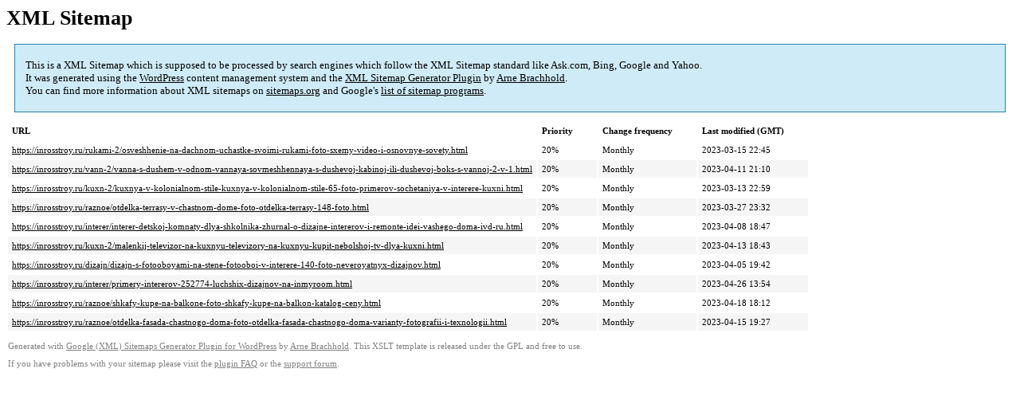

--- FILE ---
content_type: text/xml
request_url: https://inrosstroy.ru/sitemap-pt-post-p197-2023-05.xml
body_size: 793
content:
<?xml version='1.0' encoding='UTF-8'?><?xml-stylesheet type='text/xsl' href='https://inrosstroy.ru/wp-content/mu-plugins/google-sitemap-generator/sitemap.xsl'?><!-- sitemap-generator-url='http://www.arnebrachhold.de' sitemap-generator-version='4.1.7' -->
<!-- generated-on='05.01.2026 20:36' -->
<urlset xmlns:xsi='http://www.w3.org/2001/XMLSchema-instance' xsi:schemaLocation='http://www.sitemaps.org/schemas/sitemap/0.9 http://www.sitemaps.org/schemas/sitemap/0.9/sitemap.xsd' xmlns='http://www.sitemaps.org/schemas/sitemap/0.9'>	<url>
		<loc>https://inrosstroy.ru/rukami-2/osveshhenie-na-dachnom-uchastke-svoimi-rukami-foto-sxemy-video-i-osnovnye-sovety.html</loc>
		<lastmod>2023-03-15T22:45:37+00:00</lastmod>
		<changefreq>monthly</changefreq>
		<priority>0.2</priority>
	</url>
	<url>
		<loc>https://inrosstroy.ru/vann-2/vanna-s-dushem-v-odnom-vannaya-sovmeshhennaya-s-dushevoj-kabinoj-ili-dushevoj-boks-s-vannoj-2-v-1.html</loc>
		<lastmod>2023-04-11T21:10:06+00:00</lastmod>
		<changefreq>monthly</changefreq>
		<priority>0.2</priority>
	</url>
	<url>
		<loc>https://inrosstroy.ru/kuxn-2/kuxnya-v-kolonialnom-stile-kuxnya-v-kolonialnom-stile-65-foto-primerov-sochetaniya-v-interere-kuxni.html</loc>
		<lastmod>2023-03-13T22:59:48+00:00</lastmod>
		<changefreq>monthly</changefreq>
		<priority>0.2</priority>
	</url>
	<url>
		<loc>https://inrosstroy.ru/raznoe/otdelka-terrasy-v-chastnom-dome-foto-otdelka-terrasy-148-foto.html</loc>
		<lastmod>2023-03-27T23:32:34+00:00</lastmod>
		<changefreq>monthly</changefreq>
		<priority>0.2</priority>
	</url>
	<url>
		<loc>https://inrosstroy.ru/interer/interer-detskoj-komnaty-dlya-shkolnika-zhurnal-o-dizajne-intererov-i-remonte-idei-vashego-doma-ivd-ru.html</loc>
		<lastmod>2023-04-08T18:47:24+00:00</lastmod>
		<changefreq>monthly</changefreq>
		<priority>0.2</priority>
	</url>
	<url>
		<loc>https://inrosstroy.ru/kuxn-2/malenkij-televizor-na-kuxnyu-televizory-na-kuxnyu-kupit-nebolshoj-tv-dlya-kuxni.html</loc>
		<lastmod>2023-04-13T18:43:45+00:00</lastmod>
		<changefreq>monthly</changefreq>
		<priority>0.2</priority>
	</url>
	<url>
		<loc>https://inrosstroy.ru/dizajn/dizajn-s-fotooboyami-na-stene-fotooboi-v-interere-140-foto-neveroyatnyx-dizajnov.html</loc>
		<lastmod>2023-04-05T19:42:57+00:00</lastmod>
		<changefreq>monthly</changefreq>
		<priority>0.2</priority>
	</url>
	<url>
		<loc>https://inrosstroy.ru/interer/primery-intererov-252774-luchshix-dizajnov-na-inmyroom.html</loc>
		<lastmod>2023-04-26T13:54:15+00:00</lastmod>
		<changefreq>monthly</changefreq>
		<priority>0.2</priority>
	</url>
	<url>
		<loc>https://inrosstroy.ru/raznoe/shkafy-kupe-na-balkone-foto-shkafy-kupe-na-balkon-katalog-ceny.html</loc>
		<lastmod>2023-04-18T18:12:09+00:00</lastmod>
		<changefreq>monthly</changefreq>
		<priority>0.2</priority>
	</url>
	<url>
		<loc>https://inrosstroy.ru/raznoe/otdelka-fasada-chastnogo-doma-foto-otdelka-fasada-chastnogo-doma-varianty-fotografii-i-texnologii.html</loc>
		<lastmod>2023-04-15T19:27:49+00:00</lastmod>
		<changefreq>monthly</changefreq>
		<priority>0.2</priority>
	</url>
</urlset><!-- Request ID: 32218be5ea9afef55eee54c4aa50e7a4; Queries for sitemap: 61; Total queries: 101; Seconds: $end_time; Memory for sitemap: 0MB; Total memory: 2MB -->
